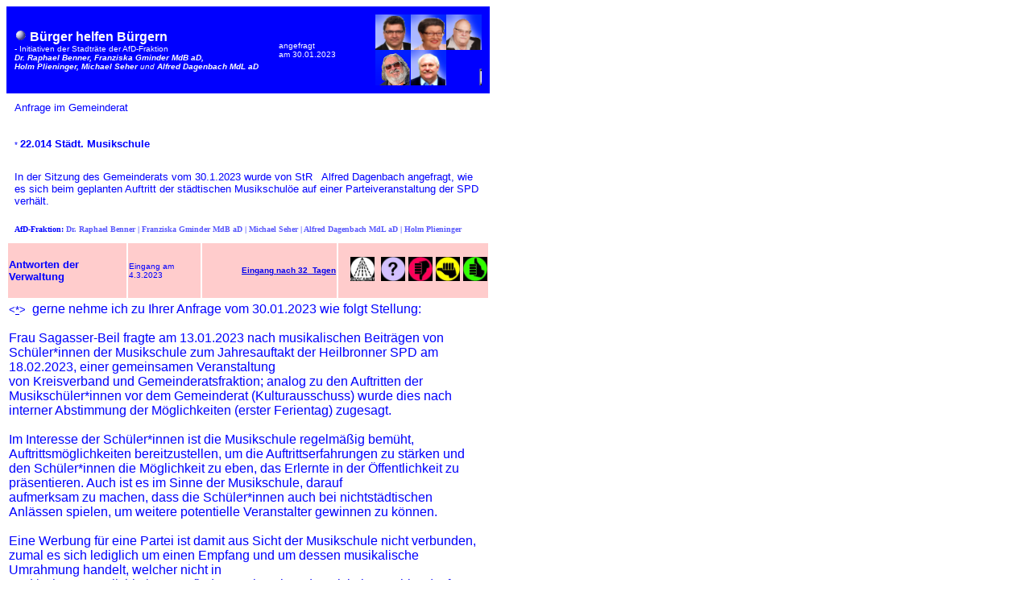

--- FILE ---
content_type: text/html
request_url: http://www.pro-heilbronn.de/bhb/bhb23014.htm
body_size: 12170
content:
<!DOCTYPE html PUBLIC "-//W3C//DTD XHTML 1.0 Transitional//EN" "http://www.w3.org/TR/xhtml1/DTD/xhtml1-transitional.dtd">
<html xmlns="http://www.w3.org/1999/xhtml">

<head><meta name="keywords" content="Buga,Bundesgartenschau,Buga-Zwerg,Bugazwerg,Karl,Sozial,demokratisch,christlich,ProWiki,Pro,Saarlandstrasse,Saarlandstra�e, Politik,Partei,Dagenbach,Baden-W�rttemberg,Baden-Wuerttemberg,Deutschland,Demokratie,Kultur,Kunst,Schule,Sport,Spiel,Fussball,Fu�ball,Turnen,Tiere,Hunde,Katzen,Heilbronn,Unterland,Parlament,Bundestag,Landtag,Gemeinderat,Baumfrevel,K�thchen,Kaethchen Kaetchen,K�tchen,Auchter,Haellmigk,News,Heilbronnen,Frosch,Stadt,Biberach,B�ckingen,Frankenbach,Horkheim,Kirchhausen,Klingenberg,Neckargartach,Sontheim,B293,293,Robert,Mayer,Stadtbahn,Protest,Haselter,Schanz,Sonnenbrunnen">

<meta content="de" http-equiv="Content-Language" />
<meta content="text/html; charset=utf-8" http-equiv="Content-Type" />
<title>Bürger helfen Bürgern</title>
<style type="text/css">
.auto-style3 {
	font-family: Arial;
	font-size: small;
	}
.auto-style7 {
	color: #FFFFFF;
	background-color: #FF0000;
}
.auto-style8 {
	font-weight: bold;
	color: #FFFFFF;
	background-color: #FF0000;
}
.auto-style9 {
	background-color: #0000FF;
}
.auto-style10 {
	text-align: right;
}
.auto-style12 {
	font-family: Arial;
	font-size: x-small;
	color: #0000FF;
	margin-top: 0;
	margin-bottom: 0;
	}
.auto-style13 {
	text-align: left;
}

.auto-style15 {
	color: #0000FF;
}

.auto-style16 {
	font-weight: normal;
}
.auto-style17 {
	text-align: left;
	color: #0000FF;
}
.auto-style18 {
	font-style: normal;
}
.auto-style19 {
	font-size: x-small;
}
.auto-style20 {
	font-size: small;
}

.auto-style23 {
	text-align: left;
	color: #0000FF;
	margin-top: 0;
	margin-bottom: 0;
}

.auto-style26 {
	font-family: Arial;
	color: #0000FF;
	margin-top: 0;
	margin-bottom: 0;
}

</style>
</head>

<body>

<table border="0" bordercolor="#0000FF" cellpadding="10" cellspacing="0" face="Arial,Verdana,Helevetica" size="2" width="600">
	<tr>
		<td bgcolor="#0000FF" style="width: 350px">
		<p style="margin-top: 0; margin-bottom: 0">
		<!-- ************************ -->
		<a name="22014">
		<!-- ************************ -->
		<img border="0" height="15" src="http://www.pro-heilbronn.de/Kugel.gif" width="15" /></a>
		<font color="#FFFFFF" face="Arial,Verdana,Helevetica" size="3"><strong>		Bürger helfen Bürgern</strong><font color="#ffffff" face="Arial,Verdana,Helevetica" size="1">
		</font></font></p>
		<p style="margin-top: 0; margin-bottom: 0">
		<font color="#ffffff" face="Arial" size="1">- Initiativen der Stadträte der AfD-Fraktion <strong><br><em>Dr. Raphael 
		Benner, Franziska Gminder MdB aD,<br>Holm Plieninger, Michael Seher</em></strong><em> und <strong>Alfred Dagenbach 
		MdL aD</strong></em></font></p>
		</td>
		<td bgcolor="#0000FF" style="width: 95px">
		<font color="#FFFFFF" face="Arial" size="1">angefragt&nbsp; am&nbsp;30.01.2023&nbsp; <br />
		</font></td>
		<td bgcolor="#0000FF" class="auto-style10" width="155">
		<font color="#ffffff" face="Arial,Verdana,Helevetica" size="1">
		
	<img border="0" height="44" src="http://www.pro-heilbronn.de/AfD_RB.png" title="Dr.Raphael Benner" width="44" /><img border="0" height="44" src="http://www.pro-heilbronn.de/AfD_FG.png" title="Franziska Gminder MdB" width="44" /><img border="0" height="44" src="http://www.pro-heilbronn.de/AfD_HP.png" title="Holm Plieninger" width="44" /><br />
				<img border="0" height="44" src="http://www.pro-heilbronn.de/AfD_MS.png" title="Michael Seher" width="44" /><img border="0" height="44" src="http://www.pro-heilbronn.de/AfD_AD.png" title="Alfred Dagenbach" width="44" /><a href="mailto:info@pro-heilbronn.de?subject=Mein%20Anliegen"><img alt="Ihr Anliegen mitteilen" border="0" height="44" src="http://www.pro-heilbronn.de/briefum.gif" title="Ihr Anliegen mitteilen" width="44" /></a> 
		
		</font></td>
	</tr>
	<tr>
		<td bgcolor="#FFFFFF" colspan="3" width="600" class="auto-style3">
		<p style="margin-top: 0; margin-bottom: 0" class="auto-style13">
		<font color="#0000FF" face="Arial" size="2">Anfrage im Gemeinderat </font></p>
		<p class="auto-style23">
		&nbsp;</p>
		<p style="margin-top: 0; margin-bottom: 0" class="auto-style17">&nbsp;</p>
		<p class="auto-style12"><strong class="auto-style16">* </strong><font size="2">
		<strong>22.014 Städt. Musikschule</strong></font></p>
		<p class="auto-style12"><br />
		</p>
		<p class="auto-style12"><font size="2">
		<strong>&nbsp;&nbsp;&nbsp;        </strong></font></p>
		<p class="auto-style12"><font size="2">In der Sitzung des Gemeinderats 
		vom 30.1.2023 wurde von StR&nbsp;&nbsp; 
		Alfred Dagenbach angefragt, wie es sich beim geplanten Auftritt der 
		städtischen Musikschulöe auf einer Parteiveranstaltung der SPD verhält.</font></p>
		<p class="auto-style12">&nbsp;</p>
		<p class="auto-style12">&nbsp;</p>
		<p class="auto-style12"><font size="2">
		</p>
		<font color="#0000ff">
				<div class="auto-style13">
			<font face="Verdana" size="1" color="#5858FC">
			<span class="auto-style15"><strong>AfD-Fraktion:</strong></span><strong> 
			Dr. Raphael Benner | Franziska Gminder MdB aD | Michael Seher | Alfred Dagenbach MdL aD
			</strong></font>
			<font face="Verdana" size="1" color="#5858FC">
					<strong> 
					| Holm Plieninger
			</strong></font>
		</td></tr></table>
		<table width="600">
			<tr>
		<td bgcolor="#FFCCCC" width="150">
		<p style="margin-top: 0; margin-bottom: 0">
		<font color="#0000FF" face="Arial,Verdana,Helevetica" size="2"><strong>
		Antworten der Verwaltung</strong> </font></p>
		</td>
		<td bgcolor="#FFCCCC" width="90">
		<p style="margin-top: 0; margin-bottom: 0">
		<font color="#0000FF" face="Arial" size="1">Eingang am<br>4.3.2023</font></p>
		</td>
		<td bgcolor="#FFCCCC" style="width: 170px">
		<font color="#ffffff" face="Arial,Verdana,Helevetica" size="1">
		<p align="right" style="margin-top: 0; margin-bottom: 0">
		<font color="#0000FF" face="Arial,Verdana,Helevetica"><strong>
		<a href="http://www.pro-heilbronn.de/GO-HN.html" onclick="window.open  ('', 'popup', 'width=580,height=360,scrollbars=no, toolbar=no,status=no,  resizable=yes,menubar=no,location=no,directories=no,top=10,left=10')  " target="popup" text="zur GO">
		Eingang nach&nbsp;32&nbsp; Tagen</a></strong></font></p>
		</font></td>
		<td bgcolor="#FFCCCC" width="190">
		<p align="right"><a href="http://www.pro-heilbronn.de/bhb/AnredeGruss.html" alt="Anrede, Gru�formel" title="Anrede, Gru�formel">
		
<img title="Antwort mu�te gescannt werden, weil nicht zeit- und kostenbelastend nicht mit per erbetenen einfachemeMail geantwortet wurde. Es kann daher auch fehlerbehaftet sein"  alt="Antwort mußte gescannt werden, weil nicht zeit- und kostenbelastend nicht mit per erbetenen einfachemeMail geantwortet wurde. Es kann daher auch fehlerbehaftet sein" border="0" height="30" src="http://www.pro-heilbronn.de/gescannt.jpg" width="30" /></a>&nbsp;
		<img alt="noch nicht beantwortet" height="30" src="http://www.pro-heilbronn.de/daumen-f.jpg" width="30" />
		<img alt="bürgerfern: haben wir nicht können wir nicht wollen wir nicht" height="30" src="http://www.pro-heilbronn.de/daumen-u.jpg" width="30" />
		<img alt="könnte besser sein " height="30" src="http://www.pro-heilbronn.de/daumen-l.jpg" width="30" />
		<img alt="bürgernah: Danke!" height="30" src="http://www.pro-heilbronn.de/daumen-o.jpg" width="30" /></p>
		</td>
	</tr>
</table>
<table border="0" width="600">
	<tr>
		<td bgcolor="#FFFFFF" colspan="3" width="600">
		<p style="margin-top: 0; margin-bottom: 0">
		<font color="#0000FF" face="Arial,Verdana,Helevetica" size="2" class="auto-style20">&lt;<a href="http://www.pro-heilbronn.de/bhb/AnredeGruss.html" >*</a>&gt;</font></font><font color="#0000FF" face="Arial">&nbsp; 
		gerne nehme ich zu Ihrer Anfrage vom 30.01.2023 wie folgt Stellung:
		<br />
		<br />
		Frau Sagasser-Beil fragte am 13.01.2023 nach musikalischen Beiträgen von 
		Schüler*innen der Musikschule zum Jahresauftakt der Heilbronner SPD am 
		18.02.2023, einer gemeinsamen Veranstaltung <br />
		von Kreisverband und Gemeinderatsfraktion; analog zu den Auftritten der 
		Musikschüler*innen vor dem Gemeinderat (Kulturausschuss) wurde dies nach 
		interner Abstimmung der Möglichkeiten (erster Ferientag) zugesagt. <br />
		<br />
		Im Interesse der Schüler*innen ist die Musikschule regelmäßig bemüht, 
		Auftrittsmöglichkeiten bereitzustellen, um die Auftrittserfahrungen zu 
		stärken und den Schüler*innen die Möglichkeit zu eben, das Erlernte in 
		der Öffentlichkeit zu präsentieren. Auch ist es im Sinne der 
		Musikschule, darauf <br />
		aufmerksam zu machen, dass die Schüler*innen auch bei nichtstädtischen 
		Anlässen spielen, um weitere potentielle Veranstalter gewinnen zu 
		können. <br />
		<br />
		Eine Werbung für eine Partei ist damit aus Sicht der Musikschule nicht 
		verbunden, zumal es sich lediglich um einen Empfang und um dessen 
		musikalische Umrahmung handelt, welcher nicht in <br />
		städtischen Räumlichkeiten stattfindet. Auch stehen derzeit keine Wahlen 
		(auf Bundes-, Landes oder kommunaler Ebene) so zeitnah bevor, dass eine 
		Schutzfrist einzuhalten ist. <br />
		<br />
		Die Musikschule der Stadt Heilbronn ist grundsätztich politisch neutral 
		und keiner Richtung verpflichtet. <br />
		<br />
		Wie bei solchen Anfragen bisher üblich, wird eine Spende an den 
		Förderverein der Städtischen Musikschule erbeten, der mit diesen 
		Einnahmen Stipendien im Rahmen der Begabtenförderung <br />
		finanziert. In Zeiten der Pandemie erwies sich die Sponsoren-Akquise 
		zunehmend als schwierig. Da die Begabtenförderung für die Schüler*innen 
		ausgesprochen wichtig ist und auch in die Stadtgesellschaft 
		hineinstrahlt sind die Einnahmen bei musikalischen Umrahmungen für den 
		Förderverein der Musikschule von hoher Bedeutung. Seitens der SPD wurde 
		zugesagt, eine Zahlung in gleicher Höhe wie bei vergleichbaren 
		Veranstaltungen zu leisten. <br />
		<br />
		Ich bedauere, wenn dadurch Missverständnisse entstanden sind und habe 
		daher auch die musikalische Beteiligung der Musikschule abgesagt. <br />
		<br />
		Mit freundlichen Grüßen, <br />
		<br />
		Uta-Mirjam Theilen <br />
		<br />
		Institutsleitung 
		</font></p>
		<p class="auto-style26">
		städt. Musikschule</p>
		<!--
		<a href="http://www.pro-heilbronn.de/bhb/xxx.pdf" target="parent">
		<font size="2" color="#0000FF" face="Arial"><img alt="als PDF beantwortet" height="30" src="http://www.pro-heilbronn.de/bhb/pdf.png" width="30" />Antwort</a>
		-->
		<p style="margin-top: 0; margin-bottom: 0">
		<br class="auto-style15" />
		</p>
		<font color="#0000ff" face="Arial,Verdana,Helevetica" size="1">
		<font color="#0000FF" face="Arial,Verdana,Helevetica" size="2"><hr />
		</font>
		<p style="margin-top: 0; margin-bottom: 0" class="auto-style10">
		<font color="#0000ff" face="Arial,Verdana,Helevetica" size="2">
		<a href="https://www.onlex.de/_gbuch.php?username=regional" target="text">
		<em class="auto-style18">
		<span class="auto-style19">LeserFORUM: </span> </em>
		<strong class="auto-style16"><span class="auto-style9">
		<span class="auto-style19">&nbsp;Ihre Meinung dazu</span></span></strong></a><font color="#0000FF" face="Arial,Verdana,Helevetica" size="2"><span class="auto-style19"> 
		(bitte mit angeben, auf welchen Beitrag sich Ihre Meinung bezieht) </span><em> 
		<span class="auto-style7"><span class="auto-style19">&nbsp;</span></span></em><span class="auto-style19"><a href="http://www.pro-heilbronn.de" target="parent" style="text-decoration:none"><span class="auto-style8">Mehr 
		</span></a></span><span class="auto-style7"><span class="auto-style19"></em>
		</span>
		</span>
		</font></font></p>
		</font></td>
	</tr>
</table>

</body>

<script charset="UTF-8" src="https://www.onlex.de/_counter.php?username=counter17" ></script> 
</html>
